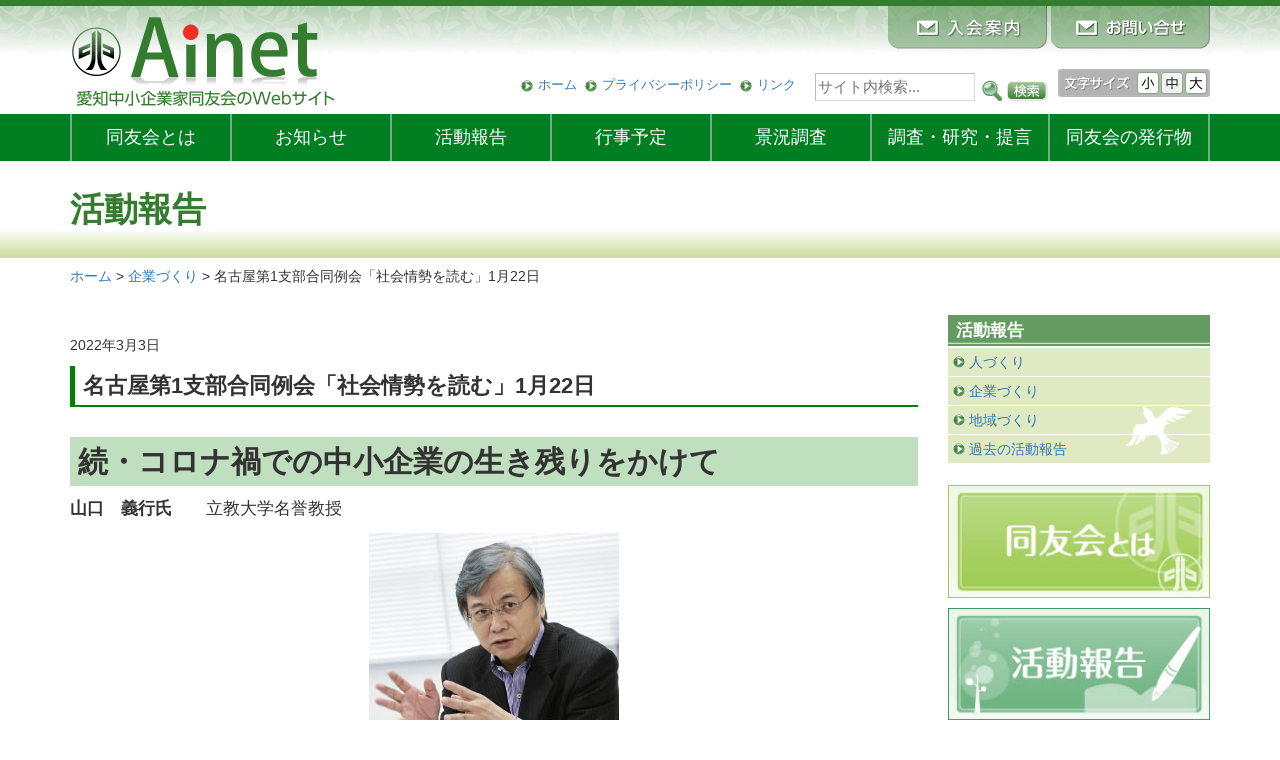

--- FILE ---
content_type: text/html; charset=UTF-8
request_url: https://www.douyukai.or.jp/company-raise/2022-0303/16545.html
body_size: 8622
content:
<!DOCTYPE HTML>
<html lang="ja">
<head>

<!-- Google tag (gtag.js) -->
<script async src="https://www.googletagmanager.com/gtag/js?id=G-M7CR0ZZJCX"></script>
<script>
  window.dataLayer = window.dataLayer || [];
  function gtag(){dataLayer.push(arguments);}
  gtag('js', new Date());

  gtag('config', 'G-M7CR0ZZJCX');
</script>

<meta http-equiv="Content-Type" content="text/html; charset=utf-8">
<meta name="viewport" content="width=device-width" />
<meta name="description" content="愛知中小企業家同友会のWebサイト"><meta name="format-detection" content="telephone=no">
<!--[if lt IE 9]> 
<script src="//css3-mediaqueries-js.googlecode.com/svn/trunk/css3-mediaqueries.js"></script> 
<![endif]-->
<link rel="shortcut icon" href="https://www.douyukai.or.jp/css/favicon.ico">
<link href="https://www.douyukai.or.jp/feed" title="Ainet（愛知同友会） &raquo; フィード" type="application/rss+xml" rel="alternate">
<title>名古屋第1支部合同例会「社会情勢を読む」1月22日 | Ainet（愛知同友会）</title>
<meta name='robots' content='max-image-preview:large' />
<link rel='dns-prefetch' href='//ajax.googleapis.com' />
<link rel='dns-prefetch' href='//cdnjs.cloudflare.com' />
<link rel='dns-prefetch' href='//maxcdn.bootstrapcdn.com' />
<link rel='stylesheet' id='wp-block-library-css' href='https://www.douyukai.or.jp/wp-includes/css/dist/block-library/style.min.css?ver=6.5.7' type='text/css' media='all' />
<style id='classic-theme-styles-inline-css' type='text/css'>
/*! This file is auto-generated */
.wp-block-button__link{color:#fff;background-color:#32373c;border-radius:9999px;box-shadow:none;text-decoration:none;padding:calc(.667em + 2px) calc(1.333em + 2px);font-size:1.125em}.wp-block-file__button{background:#32373c;color:#fff;text-decoration:none}
</style>
<style id='global-styles-inline-css' type='text/css'>
body{--wp--preset--color--black: #000000;--wp--preset--color--cyan-bluish-gray: #abb8c3;--wp--preset--color--white: #ffffff;--wp--preset--color--pale-pink: #f78da7;--wp--preset--color--vivid-red: #cf2e2e;--wp--preset--color--luminous-vivid-orange: #ff6900;--wp--preset--color--luminous-vivid-amber: #fcb900;--wp--preset--color--light-green-cyan: #7bdcb5;--wp--preset--color--vivid-green-cyan: #00d084;--wp--preset--color--pale-cyan-blue: #8ed1fc;--wp--preset--color--vivid-cyan-blue: #0693e3;--wp--preset--color--vivid-purple: #9b51e0;--wp--preset--gradient--vivid-cyan-blue-to-vivid-purple: linear-gradient(135deg,rgba(6,147,227,1) 0%,rgb(155,81,224) 100%);--wp--preset--gradient--light-green-cyan-to-vivid-green-cyan: linear-gradient(135deg,rgb(122,220,180) 0%,rgb(0,208,130) 100%);--wp--preset--gradient--luminous-vivid-amber-to-luminous-vivid-orange: linear-gradient(135deg,rgba(252,185,0,1) 0%,rgba(255,105,0,1) 100%);--wp--preset--gradient--luminous-vivid-orange-to-vivid-red: linear-gradient(135deg,rgba(255,105,0,1) 0%,rgb(207,46,46) 100%);--wp--preset--gradient--very-light-gray-to-cyan-bluish-gray: linear-gradient(135deg,rgb(238,238,238) 0%,rgb(169,184,195) 100%);--wp--preset--gradient--cool-to-warm-spectrum: linear-gradient(135deg,rgb(74,234,220) 0%,rgb(151,120,209) 20%,rgb(207,42,186) 40%,rgb(238,44,130) 60%,rgb(251,105,98) 80%,rgb(254,248,76) 100%);--wp--preset--gradient--blush-light-purple: linear-gradient(135deg,rgb(255,206,236) 0%,rgb(152,150,240) 100%);--wp--preset--gradient--blush-bordeaux: linear-gradient(135deg,rgb(254,205,165) 0%,rgb(254,45,45) 50%,rgb(107,0,62) 100%);--wp--preset--gradient--luminous-dusk: linear-gradient(135deg,rgb(255,203,112) 0%,rgb(199,81,192) 50%,rgb(65,88,208) 100%);--wp--preset--gradient--pale-ocean: linear-gradient(135deg,rgb(255,245,203) 0%,rgb(182,227,212) 50%,rgb(51,167,181) 100%);--wp--preset--gradient--electric-grass: linear-gradient(135deg,rgb(202,248,128) 0%,rgb(113,206,126) 100%);--wp--preset--gradient--midnight: linear-gradient(135deg,rgb(2,3,129) 0%,rgb(40,116,252) 100%);--wp--preset--font-size--small: 13px;--wp--preset--font-size--medium: 20px;--wp--preset--font-size--large: 36px;--wp--preset--font-size--x-large: 42px;--wp--preset--spacing--20: 0.44rem;--wp--preset--spacing--30: 0.67rem;--wp--preset--spacing--40: 1rem;--wp--preset--spacing--50: 1.5rem;--wp--preset--spacing--60: 2.25rem;--wp--preset--spacing--70: 3.38rem;--wp--preset--spacing--80: 5.06rem;--wp--preset--shadow--natural: 6px 6px 9px rgba(0, 0, 0, 0.2);--wp--preset--shadow--deep: 12px 12px 50px rgba(0, 0, 0, 0.4);--wp--preset--shadow--sharp: 6px 6px 0px rgba(0, 0, 0, 0.2);--wp--preset--shadow--outlined: 6px 6px 0px -3px rgba(255, 255, 255, 1), 6px 6px rgba(0, 0, 0, 1);--wp--preset--shadow--crisp: 6px 6px 0px rgba(0, 0, 0, 1);}:where(.is-layout-flex){gap: 0.5em;}:where(.is-layout-grid){gap: 0.5em;}body .is-layout-flex{display: flex;}body .is-layout-flex{flex-wrap: wrap;align-items: center;}body .is-layout-flex > *{margin: 0;}body .is-layout-grid{display: grid;}body .is-layout-grid > *{margin: 0;}:where(.wp-block-columns.is-layout-flex){gap: 2em;}:where(.wp-block-columns.is-layout-grid){gap: 2em;}:where(.wp-block-post-template.is-layout-flex){gap: 1.25em;}:where(.wp-block-post-template.is-layout-grid){gap: 1.25em;}.has-black-color{color: var(--wp--preset--color--black) !important;}.has-cyan-bluish-gray-color{color: var(--wp--preset--color--cyan-bluish-gray) !important;}.has-white-color{color: var(--wp--preset--color--white) !important;}.has-pale-pink-color{color: var(--wp--preset--color--pale-pink) !important;}.has-vivid-red-color{color: var(--wp--preset--color--vivid-red) !important;}.has-luminous-vivid-orange-color{color: var(--wp--preset--color--luminous-vivid-orange) !important;}.has-luminous-vivid-amber-color{color: var(--wp--preset--color--luminous-vivid-amber) !important;}.has-light-green-cyan-color{color: var(--wp--preset--color--light-green-cyan) !important;}.has-vivid-green-cyan-color{color: var(--wp--preset--color--vivid-green-cyan) !important;}.has-pale-cyan-blue-color{color: var(--wp--preset--color--pale-cyan-blue) !important;}.has-vivid-cyan-blue-color{color: var(--wp--preset--color--vivid-cyan-blue) !important;}.has-vivid-purple-color{color: var(--wp--preset--color--vivid-purple) !important;}.has-black-background-color{background-color: var(--wp--preset--color--black) !important;}.has-cyan-bluish-gray-background-color{background-color: var(--wp--preset--color--cyan-bluish-gray) !important;}.has-white-background-color{background-color: var(--wp--preset--color--white) !important;}.has-pale-pink-background-color{background-color: var(--wp--preset--color--pale-pink) !important;}.has-vivid-red-background-color{background-color: var(--wp--preset--color--vivid-red) !important;}.has-luminous-vivid-orange-background-color{background-color: var(--wp--preset--color--luminous-vivid-orange) !important;}.has-luminous-vivid-amber-background-color{background-color: var(--wp--preset--color--luminous-vivid-amber) !important;}.has-light-green-cyan-background-color{background-color: var(--wp--preset--color--light-green-cyan) !important;}.has-vivid-green-cyan-background-color{background-color: var(--wp--preset--color--vivid-green-cyan) !important;}.has-pale-cyan-blue-background-color{background-color: var(--wp--preset--color--pale-cyan-blue) !important;}.has-vivid-cyan-blue-background-color{background-color: var(--wp--preset--color--vivid-cyan-blue) !important;}.has-vivid-purple-background-color{background-color: var(--wp--preset--color--vivid-purple) !important;}.has-black-border-color{border-color: var(--wp--preset--color--black) !important;}.has-cyan-bluish-gray-border-color{border-color: var(--wp--preset--color--cyan-bluish-gray) !important;}.has-white-border-color{border-color: var(--wp--preset--color--white) !important;}.has-pale-pink-border-color{border-color: var(--wp--preset--color--pale-pink) !important;}.has-vivid-red-border-color{border-color: var(--wp--preset--color--vivid-red) !important;}.has-luminous-vivid-orange-border-color{border-color: var(--wp--preset--color--luminous-vivid-orange) !important;}.has-luminous-vivid-amber-border-color{border-color: var(--wp--preset--color--luminous-vivid-amber) !important;}.has-light-green-cyan-border-color{border-color: var(--wp--preset--color--light-green-cyan) !important;}.has-vivid-green-cyan-border-color{border-color: var(--wp--preset--color--vivid-green-cyan) !important;}.has-pale-cyan-blue-border-color{border-color: var(--wp--preset--color--pale-cyan-blue) !important;}.has-vivid-cyan-blue-border-color{border-color: var(--wp--preset--color--vivid-cyan-blue) !important;}.has-vivid-purple-border-color{border-color: var(--wp--preset--color--vivid-purple) !important;}.has-vivid-cyan-blue-to-vivid-purple-gradient-background{background: var(--wp--preset--gradient--vivid-cyan-blue-to-vivid-purple) !important;}.has-light-green-cyan-to-vivid-green-cyan-gradient-background{background: var(--wp--preset--gradient--light-green-cyan-to-vivid-green-cyan) !important;}.has-luminous-vivid-amber-to-luminous-vivid-orange-gradient-background{background: var(--wp--preset--gradient--luminous-vivid-amber-to-luminous-vivid-orange) !important;}.has-luminous-vivid-orange-to-vivid-red-gradient-background{background: var(--wp--preset--gradient--luminous-vivid-orange-to-vivid-red) !important;}.has-very-light-gray-to-cyan-bluish-gray-gradient-background{background: var(--wp--preset--gradient--very-light-gray-to-cyan-bluish-gray) !important;}.has-cool-to-warm-spectrum-gradient-background{background: var(--wp--preset--gradient--cool-to-warm-spectrum) !important;}.has-blush-light-purple-gradient-background{background: var(--wp--preset--gradient--blush-light-purple) !important;}.has-blush-bordeaux-gradient-background{background: var(--wp--preset--gradient--blush-bordeaux) !important;}.has-luminous-dusk-gradient-background{background: var(--wp--preset--gradient--luminous-dusk) !important;}.has-pale-ocean-gradient-background{background: var(--wp--preset--gradient--pale-ocean) !important;}.has-electric-grass-gradient-background{background: var(--wp--preset--gradient--electric-grass) !important;}.has-midnight-gradient-background{background: var(--wp--preset--gradient--midnight) !important;}.has-small-font-size{font-size: var(--wp--preset--font-size--small) !important;}.has-medium-font-size{font-size: var(--wp--preset--font-size--medium) !important;}.has-large-font-size{font-size: var(--wp--preset--font-size--large) !important;}.has-x-large-font-size{font-size: var(--wp--preset--font-size--x-large) !important;}
.wp-block-navigation a:where(:not(.wp-element-button)){color: inherit;}
:where(.wp-block-post-template.is-layout-flex){gap: 1.25em;}:where(.wp-block-post-template.is-layout-grid){gap: 1.25em;}
:where(.wp-block-columns.is-layout-flex){gap: 2em;}:where(.wp-block-columns.is-layout-grid){gap: 2em;}
.wp-block-pullquote{font-size: 1.5em;line-height: 1.6;}
</style>
<link rel='stylesheet' id='bootstrap-css' href='https://www.douyukai.or.jp/wp-content/themes/doyu_base_bootstrap/css/bootstrap.min.css?ver=1.0' type='text/css' media='all' />
<link rel='stylesheet' id='dashicons-css' href='https://www.douyukai.or.jp/wp-includes/css/dashicons.min.css?ver=6.5.7' type='text/css' media='all' />
<link rel='stylesheet' id='style-css' href='https://www.douyukai.or.jp/wp-content/themes/doyu_aichi_2017/style.css?ver=1.0' type='text/css' media='all' />
<link rel='stylesheet' id='style-schedule-css' href='https://www.douyukai.or.jp/wp-content/themes/doyu_base_bootstrap/css/style-schedule.css?ver=1.0' type='text/css' media='all' />
<link rel='stylesheet' id='pagetop-jump-css' href='https://www.douyukai.or.jp/wp-content/themes/doyu_base_bootstrap/plugins/pagetop-jump/pagetop-jump.css?ver=1.0' type='text/css' media='all' />
<link rel='stylesheet' id='awesome-css' href='//maxcdn.bootstrapcdn.com/font-awesome/4.2.0/css/font-awesome.min.css?ver=6.5.7' type='text/css' media='all' />
<link rel='stylesheet' id='print-css' href='https://www.douyukai.or.jp/wp-content/themes/doyu_base_bootstrap/css/bootstrap-print.css?ver=1.0' type='text/css' media='all' />
<script type="text/javascript" src="//ajax.googleapis.com/ajax/libs/jquery/1.12.4/jquery.min.js?ver=6.5.7" id="jquery-js"></script>
<script type="text/javascript" src="https://www.douyukai.or.jp/wp-content/themes/doyu_base_bootstrap/inc/js/fsize_change.js?ver=1.0" id="f-size-js"></script>
<script type="text/javascript" src="https://www.douyukai.or.jp/wp-content/themes/doyu_base_bootstrap/inc/js/jquery.cookie.js?ver=1.0" id="cookie-js"></script>
<script type="text/javascript" src="//ajax.googleapis.com/ajax/libs/jquery/1.12.4/jquery.min.js?ver=6.5.7" id="jquery-core-js"></script>
<script type="text/javascript" src="//cdnjs.cloudflare.com/ajax/libs/jquery-migrate/1.4.1/jquery-migrate.min.js?ver=6.5.7" id="jquery-migrate-js"></script>
<link rel="https://api.w.org/" href="https://www.douyukai.or.jp/wp-json/" /><link rel="alternate" type="application/json" href="https://www.douyukai.or.jp/wp-json/wp/v2/posts/16545" /><link rel="alternate" type="application/json+oembed" href="https://www.douyukai.or.jp/wp-json/oembed/1.0/embed?url=https%3A%2F%2Fwww.douyukai.or.jp%2Fcompany-raise%2F2022-0303%2F16545.html" />
<link rel="alternate" type="text/xml+oembed" href="https://www.douyukai.or.jp/wp-json/oembed/1.0/embed?url=https%3A%2F%2Fwww.douyukai.or.jp%2Fcompany-raise%2F2022-0303%2F16545.html&#038;format=xml" />

<script>
  (function(i,s,o,g,r,a,m){i['GoogleAnalyticsObject']=r;i[r]=i[r]||function(){
  (i[r].q=i[r].q||[]).push(arguments)},i[r].l=1*new Date();a=s.createElement(o),
  m=s.getElementsByTagName(o)[0];a.async=1;a.src=g;m.parentNode.insertBefore(a,m)
  })(window,document,'script','//www.google-analytics.com/analytics.js','ga');
  ga('create', 'UA-35226973-1', 'auto');
  ga('send', 'pageview');
</script>

</head>
<body class="post-template-default single single-post postid-16545 single-format-standard">
<div id="wrap" class="clearfix"><div class="skip-link"><a class="assistive-text" href="#content" title="本文へジャンプする">本文へジャンプする</a></div>
<div class="skip-link"><a class="assistive-text" href="#side" title="メニューへジャンプする">メニューへジャンプする</a></div>

<div id="header" class="hidden-xs"><div class="container clearfix">
<div class="row">
	<div id="hpanel" class="col-md-4 col-sm-5 col-xs-12 text-left">
		<div id="sitetitle"><a href="https://www.douyukai.or.jp/"><img src="https://www.douyukai.or.jp/wp-content/themes/doyu_aichi_2017/images/sitetitle.png" alt="Ainet（愛知同友会）"></a></div>		<div class="site-descriotion"><img src="https://www.douyukai.or.jp/wp-content/themes/doyu_aichi_2017/images/sitetitle2.png" alt="愛知中小企業家同友会のウェブサイト" ></div>
	</div>
	<div id="header_panel" class="col-md-8 col-sm-7 col-xs-12 hidden-xs text-right">
		<div id="header_btn">
			<a href="https://www.douyukai.or.jp/contact"><img src="https://www.douyukai.or.jp/wp-content/themes/doyu_aichi_2017/images/btn-header-contact.png" alt="入会案内"></a>
			<a href="https://www.douyukai.or.jp/inquiry"><img src="https://www.douyukai.or.jp/wp-content/themes/doyu_aichi_2017/images/btn-header-inquiry.png" alt="お問い合わせ"></a>
		</div>
		<div class="header_container">
		<ul id="menu-header_nav" class="menu"><li id="menu-item-42" class="menu-item menu-item-type-custom menu-item-object-custom menu-item-42"><a href="/">ホーム</a></li>
<li id="menu-item-43" class="menu-item menu-item-type-post_type menu-item-object-page menu-item-43"><a href="https://www.douyukai.or.jp/privacy">プライバシーポリシー</a></li>
<li id="menu-item-44" class="menu-item menu-item-type-post_type menu-item-object-page menu-item-44"><a href="https://www.douyukai.or.jp/linked">リンク</a></li>
</ul>		</div>
		<div class="search_mdl text-right"><form role="search" method="get" id="searchform" action="https://www.douyukai.or.jp/">
		<label class="screen-reader-text" for="s-f-h">サイト内検索：</label>
		<input type="text" name="s" class="s" id="s-f-h" value="" placeholder="サイト内検索..." />
		<input type="image" id="searchsubmit" alt="サイト内検索" src="https://www.douyukai.or.jp/wp-content/themes/doyu_aichi_2017/images/search-btn.png" />
		</form></div>
				<div id="fsizemdl" class="clearfix"><img id="fsizetitle" src="https://www.douyukai.or.jp/wp-content/themes/doyu_aichi_2017/images/f-size-mdl.png" alt="文字サイズを変更できます"><img class="changeBtn" src="https://www.douyukai.or.jp/wp-content/themes/doyu_aichi_2017/images/f-size-mdl-s.png" alt="文字サイズ：小"><img class="changeBtn" src="https://www.douyukai.or.jp/wp-content/themes/doyu_aichi_2017/images/f-size-mdl-m.png" alt="文字サイズ：中"><img class="changeBtn" src="https://www.douyukai.or.jp/wp-content/themes/doyu_aichi_2017/images/f-size-mdl-b.png" alt="文字サイズ：大"></div>
			</div>
</div>
</div></div>

<div id="gnav"><div class="container">
	<div class="row">

	<div class="visible-xs navbar navbar-default">
	<div class="navbar-header">
		<div class="navbar-brand clearfix text-left">
			<div id="sitetitle"><a href="https://www.douyukai.or.jp/"><img src="https://www.douyukai.or.jp/wp-content/themes/doyu_aichi_2017/images/sitetitle.png" alt="Ainet（愛知同友会）"></a></div>			<div class="site-descriotion"><img src="https://www.douyukai.or.jp/wp-content/themes/doyu_aichi_2017/images/sitetitle2.png" alt="愛知中小企業家同友会のウェブサイト" ></div>
		</div>
		<button class="navbar-toggle" type="button" data-toggle="collapse" data-target="#navbar-main">
			<span class="icon-bar"></span>
			<span class="icon-bar"></span>
			<span class="icon-bar"></span>
		</button>
	</div>
	<div class="navbar-collapse collapse" id="navbar-main">
		<ul id="menu-main_nav-mob" class="nav navbar-nav"><li><a href="/">ホーム</a></li><li id="menu-item-34" class="mainnav7_1 menu-item menu-item-type-post_type menu-item-object-page menu-item-34"><a href="https://www.douyukai.or.jp/about">同友会とは</a></li>
<li id="menu-item-2459" class="mainnav7_2 menu-item menu-item-type-custom menu-item-object-custom menu-item-2459"><a href="/news/">お知らせ</a></li>
<li id="menu-item-2461" class="mainnav7_3 menu-item menu-item-type-post_type menu-item-object-page menu-item-2461"><a href="https://www.douyukai.or.jp/action">活動報告</a></li>
<li id="menu-item-38" class="mainnav7_4 menu-item menu-item-type-custom menu-item-object-custom menu-item-38"><a href="/schedule/">行事予定</a></li>
<li id="menu-item-39" class="mainnav7_5 menu-item menu-item-type-custom menu-item-object-custom menu-item-39"><a href="/dor/">景況調査</a></li>
<li id="menu-item-40" class="mainnav7_6 menu-item menu-item-type-custom menu-item-object-custom menu-item-40"><a href="/report/">調査・研究・提言</a></li>
<li id="menu-item-41" class="mainnav7_7 menu-item menu-item-type-post_type menu-item-object-page menu-item-41"><a href="https://www.douyukai.or.jp/public"><span class="hidden-sm">同友会の</span>発行物</a></li>
<li><a href="contact">入会案内</a></li><li><a href="inquiry">お問い合わせ</a></li></ul>
	</div>
	</div>

	<div class="hidden-xs">
	<div class="navbar-collapse collapse" id="navbar-main">
		<ul id="menu-main_nav-1-wide" class="nav nav-justified"><li class="mainnav7_1 menu-item menu-item-type-post_type menu-item-object-page menu-item-34"><a href="https://www.douyukai.or.jp/about">同友会とは</a></li>
<li class="mainnav7_2 menu-item menu-item-type-custom menu-item-object-custom menu-item-2459"><a href="/news/">お知らせ</a></li>
<li class="mainnav7_3 menu-item menu-item-type-post_type menu-item-object-page menu-item-2461"><a href="https://www.douyukai.or.jp/action">活動報告</a></li>
<li class="mainnav7_4 menu-item menu-item-type-custom menu-item-object-custom menu-item-38"><a href="/schedule/">行事予定</a></li>
<li class="mainnav7_5 menu-item menu-item-type-custom menu-item-object-custom menu-item-39"><a href="/dor/">景況調査</a></li>
<li class="mainnav7_6 menu-item menu-item-type-custom menu-item-object-custom menu-item-40"><a href="/report/">調査・研究・提言</a></li>
<li class="mainnav7_7 menu-item menu-item-type-post_type menu-item-object-page menu-item-41"><a href="https://www.douyukai.or.jp/public"><span class="hidden-sm">同友会の</span>発行物</a></li>
</ul>
	</div>
	</div>

	</div>
</div></div>



<div id="main" class="clearfix">

<div class="page-title"><div class="container">活動報告</div></div>
<div class="rootnav container hidden-xs">
	<div class="breadcrumbs" typeof="BreadcrumbList" vocab="//schema.org/">
	<!-- Breadcrumb NavXT 7.4.1 -->
<span property="itemListElement" typeof="ListItem"><a property="item" typeof="WebPage" title="Ainet（愛知同友会）へ移動" href="https://www.douyukai.or.jp" class="home"><span property="name">ホーム</span></a><meta property="position" content="1"></span> &gt; <span property="itemListElement" typeof="ListItem"><a property="item" typeof="WebPage" title="企業づくりのカテゴリーアーカイブへ移動" href="https://www.douyukai.or.jp/category/company-raise" class="taxonomy category"><span property="name">企業づくり</span></a><meta property="position" content="2"></span> &gt; <span property="itemListElement" typeof="ListItem"><span property="name">名古屋第1支部合同例会「社会情勢を読む」1月22日</span><meta property="position" content="3"></span>	</div>
</div>



<div class="container">
<div class="row">
<div id="content" class="col-sm-9 col-xs-12">

	<div id="post-16545" class="clealrfix post-16545 post type-post status-publish format-standard has-post-thumbnail hentry category-company-raise">
		<div class="entry-meta">2022年3月3日</div>
		<h1 class="entry-title">名古屋第1支部合同例会「社会情勢を読む」1月22日</h1>

		
		<div class="entry-content clearfix">
			
<h2 class="wp-block-heading">続・コロナ禍での中小企業の生き残りをかけて</h2>



<p style="font-size:17px"><strong>山口　義行氏</strong>　　立教大学名誉教授</p>



<div class="wp-block-image"><figure class="aligncenter size-full"><img fetchpriority="high" decoding="async" width="250" height="201" src="https://www.douyukai.or.jp/wp-content/uploads/2022/03/7p-01.jpg" alt="" class="wp-image-16546"/><figcaption>山口義行氏</figcaption></figure></div>



<h3 class="wp-block-heading">読む、問う、つなぐ</h3>



<p>名古屋第１支部合同例会がオンラインで開催され、１５７名が参加しました。</p>



<p>新型コロナウイルス「オミクロン株」蔓延の影響で、第１部の企業展は中止となりました。第２部では立教大学名誉教授の山口義行氏より「２０２２年度の社会情勢を読む～続・コロナ禍での中小企業の生き残りをかけて」をテーマに講演いただきました。</p>



<p>冒頭に、経営者にとっては３つの力、すなわち「読む力」「問う力」「つなぐ力」が必要であるとの話があり、時代を読む、常に問い続ける、知識を分け合うなど経営者としての基本に立ち返ることができました。</p>



<p>コロナ禍において、消費は３つの在り方へ変化しています。１つ目は「自覚的消費」です。これまで仕事の後に、そこにあるからという理由でなんとなく選ばれていた居酒屋は選ばれなくなり、こだわりを打ち出している店がそれを理由に選ばれる時代だということです。その自覚は「こだわり消費」につながります。こだわりから遠くの物でもインターネット通販で買ったり、わざわざ店に赴いたりします。そして「共感型消費」も広がっています。商品を販売している会社の理念に賛同して物を買うことであり、この消費の在り方はクラウドファンディングの広がりにも表れています。</p>



<h3 class="wp-block-heading">対応すべき３つの課題</h3>



<p>今後、企業へ３つの課題が課せられるようになるといいます。１つ目はＤＸ（デジタル・トランスフォーメーション）での企業変革、２つ目はカーボンニュートラル、３つ目は労働市場のオープン化です。</p>



<p>私はこれまでカーボンニュートラルは大企業に課せられた課題だと思っていましたが、仕入れ先や下請けの私たち中小企業にもＣＯ２排出量削減が問われ、取り組まないと取引停止になることもあるため早めの対応が必要だと知りました。</p>



<p>コロナが終息しても、今後も社会情勢の厳しさは続くと思いますが、時代を読み、自身を問いただし、前を向いていこうと思います。山口氏の講演は経営者が時代を読むために必要な内容で、２時間では足らないぐらい学びが多い例会でした。</p>



<p class="has-text-align-right"><span style="color:#545454" class="tadv-color">サンキョー工業　　倉野　和昌</span></p>
								<!-- / .entry-content --></div>

				
	<!-- / #post-16545 --></div>

	<div id="nav_below" class="navigation clearfix">
			<div class="nav-previous"><a href="https://www.douyukai.or.jp/company-raise/2022-0303/16542.html" rel="prev">&lt;&lt; 東尾張支部例会「ＳＤＧｓの使い方」1月19日</a></div>
		<div class="nav-next"><a href="https://www.douyukai.or.jp/company-raise/2022-0303/16548.html" rel="next">名古屋第3支部合同例会「持続可能な経営の実践」1月27日 &gt;&gt;</a></div>
		<!-- / #nav_below --></div>

</div>


	<div id="side" class="col-sm-3 col-xs-12">
				<h3>活動報告</h3>
		<ul class="navlist">
				<li class="cat-item cat-item-1"><a href="https://www.douyukai.or.jp/category/human-raise">人づくり</a>
</li>
	<li class="cat-item cat-item-15"><a href="https://www.douyukai.or.jp/category/company-raise">企業づくり</a>
</li>
	<li class="cat-item cat-item-16"><a href="https://www.douyukai.or.jp/category/regional-raise">地域づくり</a>
</li>
			<li><a href="https://www.douyukai.or.jp/action/act_past">過去の活動報告</a></li>
		</ul>

	 	<div class="jump">
		<p><a href="https://www.douyukai.or.jp/about"><img src="https://www.douyukai.or.jp/wp-content/themes/doyu_aichi_2017/images/btn-side-about.jpg" alt="同友会とは"></a></p>
		<p><a href="https://www.douyukai.or.jp/action"><img src="https://www.douyukai.or.jp/wp-content/themes/doyu_aichi_2017/images/btn-side-action.jpg" alt="活動報告"></a></p>
	</div>
	
	
	<!-- / #side --></div>

<!-- / .row --></div>
<!-- / .container --></div>
<!-- / #main --></div>

<div id="fnav" class="nav clearfix"><div class="container">
	<ul id="menu-main_nav-2-footer" class="nav nav-pills"><li class="mainnav7_1 menu-item menu-item-type-post_type menu-item-object-page menu-item-34"><a href="https://www.douyukai.or.jp/about">同友会とは</a></li>
<li class="mainnav7_2 menu-item menu-item-type-custom menu-item-object-custom menu-item-2459"><a href="/news/">お知らせ</a></li>
<li class="mainnav7_3 menu-item menu-item-type-post_type menu-item-object-page menu-item-2461"><a href="https://www.douyukai.or.jp/action">活動報告</a></li>
<li class="mainnav7_4 menu-item menu-item-type-custom menu-item-object-custom menu-item-38"><a href="/schedule/">行事予定</a></li>
<li class="mainnav7_5 menu-item menu-item-type-custom menu-item-object-custom menu-item-39"><a href="/dor/">景況調査</a></li>
<li class="mainnav7_6 menu-item menu-item-type-custom menu-item-object-custom menu-item-40"><a href="/report/">調査・研究・提言</a></li>
<li class="mainnav7_7 menu-item menu-item-type-post_type menu-item-object-page menu-item-41"><a href="https://www.douyukai.or.jp/public"><span class="hidden-sm">同友会の</span>発行物</a></li>
</ul>	<div class="visible-xs">
	<ul id="menu-header_nav-1-footer-add" class="nav nav-pills"><li class="menu-item menu-item-type-custom menu-item-object-custom menu-item-42"><a href="/">ホーム</a></li>
<li class="menu-item menu-item-type-post_type menu-item-object-page menu-item-43"><a href="https://www.douyukai.or.jp/privacy">プライバシーポリシー</a></li>
<li class="menu-item menu-item-type-post_type menu-item-object-page menu-item-44"><a href="https://www.douyukai.or.jp/linked">リンク</a></li>
</ul>	<ul class="nav nav-pills">
		<li><a href="https://www.douyukai.or.jp/contact">入会案内</a></li>
		<li><a href="https://www.douyukai.or.jp/inquiry">お問い合わせ</a></li>
	</ul>
	</div>
</div></div>


<div id="footer"><div class="container clearfix">
<div class="row">
	<address class="col-sm-8 col-xs-12"><strong><a href="https://www.douyukai.or.jp/">愛知中小企業家同友会</a></strong>名古屋市中区錦三丁目6番29号　サウスハウス2F<br />
電話：（052）971-2671　FAX：（052）971-5406<br />
<a href="mailto:aichi@douyukai.or.jp"><span style="color:#FFFFFF">ｅ-mail：aichi@douyukai.or.jp</span></a><br />
<a class="maplink" href="/mappage">地図はこちらから</a></address>

	<div id="copy" class="col-sm-4 col-xs-12"><small>&copy; 1997 - 2025 愛知中小企業家同友会</small></div>
</div>
<!-- / #footer --></div></div>

<!-- / #wrap --></div>

<script type="text/javascript">
document.addEventListener( 'wpcf7mailsent', function( event ) {
    if ( '3320' == event.detail.contactFormId ) {
        ga( 'send', 'pageview', '/inquiry/thank-you.html' );
    }
    if ( '20339' == event.detail.contactFormId ) {
        ga( 'send', 'pageview', '/inquiry/thank-you.html' );
    }
    if ( '4' == event.detail.contactFormId ) {
        ga( 'send', 'pageview', '/contact/thank-you.html' );
    }
	if ( '4' == event.detail.contactFormId ) {
        ga( 'send', 'pageview', '/form-entry/thank-you.html' );
    }
	if ( '15301' == event.detail.contactFormId ) {
        ga( 'send', 'pageview', '/form-intern/thank-you.html' );
    }
}, false );
</script>


<p class="pagetop jump"><a href="#wrap" title="このページの先頭へ"><span class="dashicons dashicons-arrow-up-alt2"></span></a></p>
<script type="text/javascript" src="https://www.douyukai.or.jp/wp-content/themes/doyu_base_bootstrap/plugins/pagetop-jump/pagetop-jump.js?ver=1.0" id="pagetop-jump-js"></script>
<script type="text/javascript" src="https://maxcdn.bootstrapcdn.com/bootstrap/3.3.6/js/bootstrap.min.js?ver=1.0" id="bootstrap-js"></script>
<script type="text/javascript" src="https://www.douyukai.or.jp/wp-includes/js/comment-reply.min.js?ver=6.5.7" id="comment-reply-js" async="async" data-wp-strategy="async"></script>
</body>
</html>


--- FILE ---
content_type: text/css
request_url: https://www.douyukai.or.jp/wp-content/themes/doyu_aichi_2017/style.css?ver=1.0
body_size: 5084
content:
@charset "utf-8";
/*
Theme Name: DOYU Aichi 2017 BOOTSTRAP
Description: 愛知同友会様2017
Version: 1.0
Theme URI: http://www.tkp.co.jp/
Template: doyu_base_bootstrap

Author: （株）東海共同印刷
Author URI: http://www.tkp.co.jp/
*/

/*@import url("../doyu_base_bootstrap/css/style-default.css");*/
@import url("css/style-set.css");

img {
	max-width: 100%;
	height: auto;
}
img.changeBtn:hover {
	opacity: 0.6;
}
img.changeBtn.active {
	opacity: 0.8;
}

.wp-block-image figcaption {
	text-align: center;
	font-size: 94%;
	color: #444444;
}

.home_article {
	padding-top: 3em;
	padding-bottom: 4em;
}
#schedule.home_article {
	background-image: url(images/home_bg_schedule.jpg);
	background-position: center center;
	background-repeat: no-repeat;
	background-size: cover;
}
.home_article .article_title {
	color: rgba( 0, 126, 34, 1.0 );
	text-align: center;
	font-weight: bold;
	margin-bottom: 1.5em;
}

.home #action,
.home #other {
	background-color: rgba( 0, 126, 34, 0.1 );
}
.home .jump_bnrset ul {
	display: table;
	margin-left: auto;
	margin-right: auto;
}
/*トップページ下のバナーを横に6つ並べるための調整*/
.home .jump_bnrset ul li a {
	padding-left: 14px;
	padding-right: 14px;
}


#gnav {
	background-color: #007E22;
}
#gnav .navbar {
	margin-bottom: 0;
	border-radius: none;
}
#gnav .navbar-default {
	background-color: transparent;
	border: none;
}
#gnav ul {
	border-left: 2px solid #7AAD88;
}
#gnav li a {
	color: white;
	padding: 10px 0;
	border-right: 2px solid #7AAD88;
	font-size: 130%;
}
#gnav li a:hover,
#gnav li a:focus {
	background-color: rgba( 255, 255, 255, 0.2 );
}

#mainimg {
	margin-bottom: 1.5em;
}

form#report_search {
	padding: 0.8em 12px 0.8em 34px;
	border: 1px solid #999999;
	line-height: 2.5em;
	margin-top: 0;
	margin-bottom: 2em;
}
#report_search input#s,
#report_search select.cats {
	width: 15em;
}
#report_search .btn {
	margin-left: 18px;
}


/* */
.one-event-inner {
	border: 1px solid #666;
	margin-bottom: 2em;
	display: flex;
}
.event-cell {
	padding-top: 15px;
}
.cell-meta {
	background-color: #EEEEEE;
}
.ev_date {
	font-size: 3em;
}
.ev_date .sep {
	padding-left: 0.25em;
	padding-right: 0.25em;
}
.ev_date .youbi {
	font-size: 0.5em;
	display: block;
}
.ev_time {
	font-size: 2em;
}

.hentry.event h2 {
	padding: 0 0 8px 0;
	background-color: transparent;
	margin-top: 0;
}
.event_meta .ev_cat {
	padding: 3px 8px;
	display: inline-block;
	margin-left: 8px;
}
.event .entry-title {
	display: inline-block;
}


/* */
.widget_tkp_schedule p.pagejump {
	border-left: none;
}
.widget_tkp_schedule p .ev_date,
.widget_tkp_schedule p .ev_time {
	float: none;
}

ul.jumppagelist {
	margin: 2.5em 0 1em;
	padding: 0;
	list-style-type: none;
	display: block;
}
ul.jumppagelist li {
	margin: 0 0.5% 5px;
	width: 32%;
	float: left;
}
ul.jumppagelist li a {
	-moz-border-radius: 1px;
	-webkit-border-radius: 1px;
	border-radius: 1px;
	border: 1px solid #83ACD6;
	background: #EDF3DC;
	padding: 12px 6px 10px 4px;
	display: block;
}
ul.jumppagelist li a:hover {
	background: #FDFFED;
}

.linked ul.jumppagelist li {
	text-align: center;
}
.linked ul.jumppagelist li a {
	background-color: #F3F3F3;
}
.linked ul.jumppagelist li a:hover {
	background: #FFFFFF;
}

.widget_tkp_schedule p {
	border: none;
	padding-left: 0;
}

#header_btn a:hover img {
	-ms-filter: "alpha( opacity=80 )";
	filter: Alpha(opacity=80);
	opacity: 0.8;
}


.freespacebox {
	border-bottom: 1px solid #BBBBBB;
	margin-bottom: 2em;
}

.post-type-archive-doyu_report .link .entry-date,
.post-type-archive-doyu_aidor .link .entry-date {
/*	display: none;*/
}
.archive .subtitle {
	margin-right: 0.75em;
}
.post-type-archive-doyu_aidor .freespace {
	margin-bottom: 2em;
	border-bottom: 1px solid #999999;
	padding-bottom: 1.5em;
}
.post-type-archive-doyu_aidor .freespace h3 {
	font-size: 1.5em;
}
.post-type-archive-doyu_aidor .freespace .subtitle {
	display: block;
	font-size: 0.9em;
}

.post-type-archive-doyu_aidor .freespace img {
	max-width: 85%;
}


img.border {
	border: 1px solid #666666;
}

img.border-none {
	border: 1px solid white;
}


.post-type-archive-doyu_aidor .entry-date {
	display: none;
}
.search .newslist {
	padding-top: 1.5em;
}
.search .newslist .link {
	background-image: url(images/arrow.png);
	background-repeat: no-repeat;
	background-position: 0 0.15em;
	margin-bottom: 0.5em;
}

ul.aidor li {
	width: 50%;
	float: left;
}

.form-entry #content .wpcf7 form span,
/*.inquiry #content .wpcf7 form span,*/
.contact #content .wpcf7 form span,
.form-intern #content .wpcf7 form span,
.form-intern-kakunin #content .req,
.inquiry #content .req {
	color: red;
}
#content .wpcf7 form input,
#content .wpcf7 form textarea {
	font-size: 1.1em;
}

address a.maplink:link,
address a.maplink:visited,
address a.maplink:hover,
address a.maplink:active {
	background-color: #FFFFFF;
	line-height: 2.3;
	padding: 1px 6px;
	border-radius: 4px;
}

/*	活動報告　*/
.info {
	border-top-style:dashed;
	border-top-width: 1px;
	border-bottom-style:dashed;
	border-bottom-width: 1px;
	padding: 5px;
	border-color: #957662;
}

.catlist {
	padding: 1em 0;
}
.catlist li {
	padding: 8px;
	font-size: 1.5em;
	font-weight: bold;
}
.catlist li a {
	color: white;
	background-color: rgba( 0, 126, 34, 0.6 );
	border: 1px solid rgba( 0, 126, 34, 1 );
}
.catlist li.current-cat a {
	background-color: rgba( 0, 126, 34, 1 );
}
.catlist li a:hover {
	color: rgba( 0, 126, 34, 1 );
	background-color: rgba( 0, 126, 34, 0.2 );
}


.rootnav br {
	display: none;
}
.page.action .entrylist,
.category .entrylist {
    display: flex;
    flex-wrap: wrap;
}
.post-wrap {
	margin: 0 0 2em 0;
	border: 1px solid #BBBBBB;
	padding-top: 15px;
	padding-bottom: 15px;
	background-color: white;
}
.post-wrap .readmore {
	margin-bottom: 0;
}
.post-wrap .readmore a {
	background-color: rgba( 0, 126, 34, 1.0 );
	padding: 0.2em 0.8em 0.2em 1.3em;
	color: white;
	border-radius: 0.8em;
}
.post-wrap .entry-date {
	display: inline-block;
	background-color: rgba( 0, 126, 34, 0.2 );
	padding-left: 0.5em;
	padding-right: 0.5em;
	border-radius: 0;
}

#schedule .row.box-wrap {
	display: flex;
	flex-wrap: wrap;
}
#schedule .post-wrap {
	display: table;
	width: 100%;
	padding: 8px 4px 8px 8px;
	min-height: 280px;
}
#schedule .post-wrap > div {
	display: table-cell;
}
#schedule .post-wrap > div.head {
	width: 96px;
	background-image: url(images/bg-home-schedule-head.png);
	background-position: 0 0;
	background-repeat: repeat;
	font-weight: bold;
	font-size: 18px;
	text-align: center;
	vertical-align: middle;
}
#schedule .box-aichi .post-wrap > div.head {
	background-color: rgba( 0, 85, 154, 0.7 );
	color: rgba( 0, 85, 154, 0.7 );
}
#schedule .box-nagoya .post-wrap > div.head {
	background-color: rgba( 32, 64, 0, 0.7 );
	color: rgba( 32, 64, 0, 0.7 );
}
#schedule .box-owari .post-wrap > div.head {
	background-color: rgba( 32, 0, 64, 0.7 );
	color: rgba( 32, 0, 64, 0.7 );
}
#schedule .box-mikawa .post-wrap > div.head {
	background-color: rgba( 64, 32, 0, 0.7 );
	color: rgba( 64, 32, 0, 0.7 );
}
#schedule .post-wrap > div.head .name {
	display: block;
	font-size: 10px;
	font-weight: normal;
}
#schedule .post-wrap .entrylist {
	padding: 0 8px;
}
#schedule .post-wrap .entrylist ul {
	margin-left: 1.5em;
	margin-bottom: 0;
}
#schedule .post-wrap .entrylist li {
	padding: 0.5em 0;
}
#schedule .post-wrap .entrylist li .fa-li {
	padding-top: 0.5em;
}
#schedule .post-wrap .entry-date {
	background-color: transparent;
	margin: 0;
	padding-left: 0;
}
#schedule .post-wrap .entrylist p {
	margin-bottom: 0;
	padding-right: 6px;
}


#other a {
	display: block;
	margin-top: 1em;
	margin-bottom: 1em;
}


.archive .hentry {
	margin-bottom: 1em;
}

.hentry h2.entry-title {
	background-color: transparent;
	font-size: 1.2em;
	margin-top: 0;
	padding: 0;
	font-weight: normal;
}


.public .entrylist h2 {
	font-size: 1.6em;
}
.public .entrylist h2 .small {
	font-weight: bold;
	color: black;
}
.public .entry-content {
	display: flex;
	flex-wrap: wrap;
}


.wideslider li {
	background-color: white;
}
.wideslider li img {
	width: 100%;
	height: auto;
}

/*--------------------------------------
  Tables Module
---------------------------------------*/
table {
	display: table;
	background-color: #FFFFFF;
	border-collapse: collapse;
	color: #000000;
	margin: 0 0 1em 0;
}
caption {
	display: table-caption;
	background-color: #CCDDFF;
	color: #000000;
	padding: 3px 0;
}
th, td {
	display: table-cell;
	background-color: #FFFFFF;
	padding: 5px;
	border-style: solid;
	border-width: 1px;
	border-color: #999999;
	color: #000000;
	text-align: left;	
}
th {
	background-color: #DDDDDD;
	text-align: center;
}

th.txleft, td.txleft {
	text-align: left;
}
th.txcenter, td.txcenter {
	text-align: center;
}
th.txright, td.txright {
	text-align: right;
}

table p {
	margin: 0;
}
table ul, table ol {
	margin: 0;
	padding: 0;
}
table ul li, table ol li {
	margin: 0 5px 0 20px;
	padding: 0;
}

.nobd, .nobd th, .nobd td {
	border: none;
}
th.nowrap, td.nowrap {
	white-space: nowrap;
}

/* キャプション付きの画像サイズを100％に　*/
.wp-caption img {
    max-width: 100%;
}

/* トップページのボタン（メールフォームへのリンクなど）　*/
.square_btn {
    display: inline-block;
	margin-top: -1.5em;
	margin-bottom: 2em;
	margin-left: auto;
	margin-right: auto;
    padding: 0.5em 1em;
    text-decoration: none;
    color: #c82c55;
    border: solid 2px #c82c55;
    border-radius: 3px;
    transition: .4s;
	font-size: 140%;
	font-weight: bold;
}
 a.square_btn {
    color: #c82c55;
}
.square_btn:hover {
    background: #ffe8eb;
    color: #d70035;
	font-size: 140%;
	font-weight: bold;
}
 a.square_btn:hover {
    color: #d70035;
}

.home .info-list {
	padding-top: 1.5em;
}
.home .info-list > h3 {
	border: 2px solid #007E22;
	background-color: #007E22;
	color: white;
	text-align: center;
	margin-bottom: 0;
	padding: .25em;
}
.home .info-list .entries {
	border: 2px solid #007E22;
	padding: 1.5em 1.5em 0.5em 1.5em;
}
.home .info-list .entries .link {
	margin-bottom: 0;
	padding: 0;
}
.home .info-list .entries .link .entry-title {
	margin-bottom: 0;
}

.home .freespace {
	 width: 92%;
	padding: 0.7em 2em;
	border: 2px solid #007E22;
	margin: 2.5em auto -0.5em auto;
}

/* メールフォーム　操作中 */
.wpcf7-spinner {
  visibility: hidden;
  display: inline-block;
  background-color: #23282d;
  opacity: 0.75;
  width: 24px;
  height: 24px;
  border: none;
  border-radius: 100%;
  padding: 0;
  margin: 0 0 0 5px;
  position: relative;
}

.wpcf7 .sent .form-horizontal {
	display: none;
}

/*　WP6.1のダウンロードボタンの表示対応　*/
.wp-block-file {
  margin-bottom: 1.5em;
}
.wp-block-file a.wp-block-file__button {
  text-decoration: none;
}
.wp-block-file * + .wp-block-file__button {
  margin-left: .75em;
}
.wp-block-file .wp-block-file__button {
  background: #32373c;
  border-radius: 2em;
  color: #fff;
  font-size: 0.9em;
  padding: .5em 1em;
}
.wp-block-file:not(.wp-element-button) {
  font-size: 1em;
}


@media print, screen and (min-width: 768px) {  /* 幅768px以上のスクリーンに対するスタイル */
	.home .info-list .list_type_only .entry-date {
		display: inline-block;
		width: 11.5em;
		text-align: right;
		padding-right: 1.5em;
	}
	.home .info-list .list_type_only .entry-title {
		display: inline-block;
	}
    .form-horizontal .control-label {
    text-align: left;
  }

}


@media print, screen and (min-width: 1200px) {  /* 幅1200px以上のスクリーンに対するスタイル */
	.wideslider {
	  min-width: 1200px;
	  overflow: hidden;
	}
	.wideslider .bx-viewport {
	  border: 0;
	  overflow: visible !important;
	}
	.wideslider .bx-viewport .slide {
		opacity: 0.6;
	}
	.wideslider .bx-viewport .slide.active {
		opacity: 1;
	}

}
	
@media only screen and (max-width: 1199px) {  /* 幅1199px以下のスクリーンに対するスタイル */

#gnav li > a {
	font-size: 1em;
}
	.wideslider {
	  max-width: 100%;
	}

}

@media only screen and (max-width: 979px) {  /* 幅959px以下のスクリーンに対するスタイル */
#hpanel .header_container {
	padding-top: 10px;
}
#fsizemdl {
	display: none;
}



#gnav ul ul {
	display: block;
	width: auto;
	position: static;
	border: none;
}
#gnav ul ul li {
	width: auto;
	border-left: none;
	border: none;
}
#gnav ul ul li a {
	border: none;
	border-top: 1px solid #DDDDDD;
	display: block;
	background-color: transparent;
	width: auto;
	padding: 10px 0 10px 25px;
}
#gnav ul ul ul {
	left: 0;
}

}


@media only screen and (min-width: 992px) {
.entrylist .col-md-4 {
	float: none;
	display: inline-block;
	vertical-align: top;
	}
}

@media only screen and (max-width: 767px) {  /* 幅767px以下のスクリーンに対するスタイル */
	#gnav {
		background-color: transparent;
		border-bottom: 5px solid #007E22;
	}
	.navbar-brand {
		padding: 0 0 0 15px;
		height: 120px;
	}
	.navbar-brand img {
		max-height: auto;
	}
	.navbar-toggle {
		margin-top: 60px;
	}
	.navbar-default .navbar-collapse {
		border-color: #007E22;
		background-color: #007E22;
	}
	#gnav ul {
		border-left: none;
	}
	#gnav li:first-child {
		border-left: none;
	}
	#gnav li > a {
		border-right: none;
	}
	#fnav ul {
		margin-left: 0;
	}
	#fnav li a:before {
		font-family: "dashicons";
		content: "\f139";
		vertical-align: middle;
		margin-right: 4px;
		color: rgb( 0, 128, 0 );
	}

	.event .catlist .nav-justified > li {
		float: left;
		width: 49%;
	}
	.entrylist.row {
		margin-left: 0;
		margin-right: 0;
		padding-top: 15px;
		padding-bottom: 15px;
	}
	
	.page-title {
		font-size: 1.6em;
	}
	.entrylist .entry-date.text-right {
		text-align: left;
	}
	form#report_search {
		margin-top: 2em;
	}

#header_panel {
	display: none;
}
.home #container {
	margin-right: 0;
}
.home #content {
	margin-right: 0;
}

#header .search_mdl {
	display: none;
}



address {
	float: none;
}
.search_mdl form {
	padding: 20px 10px;
}




#content .page .links li a {
	display: block;
}

form#report_search {
	padding: 0.8em;
}
#report_search .btn {
	margin-left: 0;
}

ul.jumppagelist li {
	margin: 0 0.5% 5px;
	width: 49%;
	float: left;
}

.post-type-archive-doyu_aidor .freespace img {
	max-width: 90%;
}



}


@media only screen and (max-width: 479px) {  /* 幅480px以下のスクリーンに対するスタイル */
	
.alignleft,
img.alignleft,
.alignright,
img.alignright {
	display: block;
	float: none;
	margin-left: 0;
	margin-right: 0;
}
.wp-caption.alignleft,
.wp-caption.alignright {
	margin-left: 0;
	margin-right: 0;
}

#content .pagejump.changebottom {
	margin-top: 0;
}

#report_search input#s,
#report_search select.cats {
	width: 100%;
}

ul.jumppagelist li {
	margin: 0 0 5px;
	width: 100%;
	float: left;
}
	
	.post-wrap .entry-date {
		font-size: 90%;
	}

#content form textarea {
	width: 100%;
}
	
.one-event-inner {
	display: block;
}
.ev_date,
.ev_date .youbi,
.ev_time {
	display: inline-block;
}

/* トップページのボタン（メールフォームへのリンクなど）　*/
.square_btn {
	margin-left: 0.5em;
	margin-right: 0.5em;
}

}

@media only screen and (max-width: 340px) {  /* 幅340px以下のスクリーンに対するスタイル */
	.navbar-brand {
		height: 70px;
	}
	.navbar-brand img {
		max-width: 200px;
	}
	.ev_date {
		font-size: 2.4em;
	}
	.entrylist .new {
		font-size: 9px;
		padding: 1px 3px;
	}
	.post-wrap .entrylist .new {
		margin: 0;
	}
	.hentry.event h2 {
		font-size: 24px;
	}
	address strong {
		letter-spacing: 0.25em;
	}

}


@media print {
	#fsizemdl {
		display: none;
	}
}

--- FILE ---
content_type: text/css
request_url: https://www.douyukai.or.jp/wp-content/themes/doyu_aichi_2017/css/style-set.css
body_size: 4464
content:
@charset "utf-8";

/*--------------------------------------
 TKP_SETUP
---------------------------------------*/
.clear {	clear: both;	}
.clearnone {	clear: none;	}


/* Text meant only for screen readers */
/*.assistive-text,*/
.screen-reader-text,
.skip-link {	position: absolute; left: -9000px;	}

/* for monthlist styles */
#monthlist {
	margin-top: 0.5em;
	margin-bottom: 0.5em;
	margin-right: 0.5em;
/*	margin-left: 480px;*/
	white-space: nowrap;
	float: right;
	position: relative;
}
#monthlist .title {
	color: #06C;
	width: 158px;
	height: 20px;
	background: #EDEDED;
	padding: 6px 10px 3px 12px;
	cursor: pointer;
	border: solid 1px #DDD;
	display: block;
}
#monthlist .title:hover {
	background-color: #EFD;
}
#monthlist .title:active {
	background-color: #EFD;
}

#monthlist .menu {
	clear: both;
	position: absolute;
	top: 30px;
	width: 180px;
	z-index: 10000;
	margin: 0;
/*	padding: 5px;*/
	background: #EDEDED;
	border: solid 1px #DDD;
	display: none; /* visibility will be toggled with jquery */
}
#monthlist .menu li {
	clear: both;
	float: none;
	margin: 0;
	padding: 0;
/*	padding: 6px 0 6px 10px;*/
	list-style: none;
}

/* nav link */
#monthlist .menu a {
	padding: 6px 15px;
	display: block;
	background: #FAFAFA;
}
#monthlist .menu a:hover {
/*	background: #AAA;*/
}
/* nav dropdown */
#monthlist .menu ul {
	background: #F0F0F0;
	padding: 2px;
/*	position: absolute;*/
	border: solid 1px #ccc;
/*	width: 400px;*/
/*	width: auto;*/
	position: static;
	display: block;
/*	border: none;*/
/*	background: inherit;*/
}
#monthlist .menu ul li {
	float: none;
	margin: 0;
/*	padding: 0;*/
}
#monthlist .menu li:hover > ul {
	display: block; /* show dropdown on hover */
}

#monthlist .menu a, 
#monthlist .menu ul a {
/*	font: inherit;*/
/*	background: none;*/
/*	display: inline;*/
/*	padding: 0;*/
	border: none;
}
#monthlist .menu a:hover, 
#monthlist .menu ul a:hover {
	background: none;
/*	color: #000;*/
}
#monthlist .menu ul li {
/*	margin: 6px 0 6px 6px;*/
	margin: 0;
}




a:focus, a:hover {
	text-decoration: none;
}



/* = Search Module
-------------------------------------------------------------- */
.search_mdl {
	vertical-align: top;
}
.search_mdl form {
	margin: 0;
	padding: 4px 0;
}
.search_mdl input.s {
	border: 1px solid #DDDDDD;
	border-color: #BBBBBB #DDDDDD #DDDDDD #BBBBBB;
	margin: 0;
	padding: 2px;
	width: 166px;
	font-size: 1.06em;
}
.search_mdl input#searchsubmit {
	vertical-align: bottom;
	font-size: 1em;
}


/* = WordPress Core
-------------------------------------------------------------- */
.sticky {
}
.gallery-caption {
}
.bypostauthor {
}

.alignnone {
	margin: 5px 20px 0 0;
}
.alignright {
	float:right;
	margin: 5px 0 20px 20px;
}
.alignleft {
	float: left;
	margin: 5px 20px 20px 0;
}
.aligncenter,
div.aligncenter {
	display: block;
	margin: 5px auto 5px auto;
}
a img.alignnone {
	margin: 5px 20px 1rem 0;
}
a img.alignright {
	float: right;
	margin: 5px 0 1rem 20px;
}
a img.alignleft {
	float: left;
	margin: 5px 20px 1rem 0;
}
a img.aligncenter {
	display: block;
	margin-left: auto;
	margin-right: auto
}
.wp-caption {
	background: #fff;
	border: 1px solid #f0f0f0;
	max-width: 96%; /* Image does not overflow the content area */
	padding: 5px 3px 10px;
	text-align: center;
}
.wp-caption.alignnone {
	margin: 5px 20px 1rem 0;
}
.wp-caption.alignleft {
	margin: 5px 20px 1rem 0;
}
.wp-caption.alignright {
	margin: 5px 0 1rem 20px;
}
.wp-caption img {
	border: 0 none;
	height: auto;
	margin: 0;
	max-width: 98.5%;
	padding: 0;
	width: auto;
}
.wp-caption p.wp-caption-text {
	font-size: 11px;
	line-height: 17px;
	margin: 0;
	padding: 0 4px 5px;
}


.post-edit-link {
	text-align: right;
	padding-top: 0.75em;
	margin-bottom: 1em;
}

img {
	vertical-align: bottom;
	height: auto;
}


h1, .h1, h2, .h2, h3, .h3, h4, .h4, h5, .h5 {
	font-weight: bold;
	line-height: 1.3;
}

.wpcf7 .label-default {
	background-color: transparent;
}

/*--------------------------------------
  Base Layout
---------------------------------------*/
html {
	-ms-word-wrap: break-word;
	word-wrap: break-word;
}
body {
	background-image: url(../images/bg-body.png);
	background-position: 0 0;
	background-repeat: repeat-x;
	text-align: center;
	line-height: 1.5;
}


#main {
	clear: both;
	padding: 0;
	text-align: left;
	background-color: #FFFFFF;
}
	#side {
	}

#footer {
	clear: both;
	margin: 0;
	padding: 0;
	font-size: 0.94em;
}
.for_mob {
	display: none;
}

/*--------------------------------------
  header Layout
---------------------------------------*/
.site-descriotion {
	text-align: left;
}
#hpanel {
	padding-bottom: 6px;
}
h1#sitetitle,
#sitetitle a {
	display: inline-block;
	color: #333333;
	font-weight: bold;
	font-size: 2.2em;
	margin: 0;
	padding: 15px 0 2px 0;
	line-height: 1.5;
	/*float: left;*/
}

.header_container {
	display: inline-block;
}
.header_container ul {
	margin: 1px 12px 0 5px;
	padding: 0;
}
.header_container li {
	list-style-type: none;
	display: inline;
	background-image: url(../images/arrow.png);
	background-position: 0 2px;
	background-repeat: no-repeat;
	padding-left: 18px;
	padding-right: 3px;
	font-size: 13px;
}

#header_btn {
	margin-bottom: 20px;
}
#header_panel {
}
#header_panel .search_mdl {
	display: inline-block;
	margin-right: 5px;
	margin-bottom: 0;
}
#header_panel .search_mdl form {
/*	clear: none;*/
	background-color: transparent;
}
#header_panel .search_mdl input.s {
	width: 160px;
}
#fsizemdl {
	/*float: left;*/
	display: inline-block;
	background-color: #BABABA;
	padding: 2px;
	border-radius: 3px;
}


/*--------------------------------------
  footer Layout
---------------------------------------*/
#fnav {
	background-color: rgba( 0, 126, 34, 0.1 );
}
#fnav ul {
	display: table;
	margin-left: auto;
	margin-right: auto;
}
#footer {
	border-top: 10px solid #C5BBB1;
	background-color: #3A8143;
	background-image: url(../images/bg-footer-btm.png);
	background-position: left bottom;
	background-repeat: repeat-x;
	padding: 15px 0 110px 0;
	color: white;
}
address {
	margin: 0.25em 0 0 0;
	text-align: left;
}
address strong {
	font-weight: bold;
	padding-bottom: 5px;
	font-size: 1.5em;
	letter-spacing: 0.5em;
	display: block;
}
address strong a {
	color: white !important;
}
#copy {
	text-align: right;
}


/*--------------------------------------
  main Layout
---------------------------------------*/
#side {
	text-align: left;
}

/*--------------------------------------
  Side Layout
---------------------------------------*/

.widget-title {
	clear: both;
	background-color: rgb( 0, 128, 0 );
	color: white;
	padding: 8px;
}
#side .widget-title a {
	color: white;
	display: block;
	padding: 8px;
	margin: -8px;
}

#side .jump {
	text-align: center;
	margin: 0 0 1.2em 0;
}
#side .rss_jump {
	border-top: 1px solid #999999;
	padding-top: 1.2em;
}
#side a:hover img {
	opacity: 0.8;
}

.jump p {
	margin: 0 0 10px 0;
}

.widget h3 {
	margin-bottom: 0;
}

.widget ul {
	margin: 0 0 1.5em 0;
	padding: 0;
	border: 1px solid #DDDDDD;
}
.widget li {
	margin: 0;
	padding: 0;
	border-bottom: 1px dashed #DDDDDD;
	list-style-type: none;
}
.widget li {
}
.widget li:last-child {
	border: none;
}
.widget li a {
	display: block;
	padding: 5px;
}
.widget li a:hover {
	background-color: #F2F9F2;
}
.widget li a:before {
    font-family: "dashicons";
	content: "\f139";
	vertical-align: middle;
	margin-right: 4px;
	color: rgb( 0, 128, 0 );
}
.widget li ul {
	margin: 0 0 0 6px;
	border: none;
}

.widget select {
	width: 100%;
	margin: 1em 0;
	font-size: 1em;
}
.widget select option {
	padding: 3px;
}

#widget_sp_image-2 {
	padding-bottom:10px;
}

/*--------------------------------------
  parts
---------------------------------------*/
/* = .pagetop
-------------------------------------------------------------- */
.pagejump {
	clear: both;
	padding-bottom: 4px;
	margin-bottom: 0;
}
.pagetop {
	text-align: right;
}
.pagejumpright {
	text-align: right;
}

.pagejump a {
	padding: 4px 8px;
/*	background-color: #AC9E91;*/
	border: 1px solid #CCCCCC;
	background-color: #EFEFEF;
	border-radius: 5px;
	color: #444444;
}
.pagejump a:hover {
	background-color: #FFFFFF;
}
.home .pagejump {
	margin-bottom: 0.8em;
}

.for_main a {
/*	border-bottom-left-radius: 0;
	border-bottom-right-radius: 0;*/
}

.entry-content .pagejump {
	margin-top: 2em;
	margin-bottom: 2em;
}
.entry-content .pagetop a:before {
    font-family: "dashicons";
	content: "\f343";
	vertical-align: middle;
}

#nav_pages {
	text-align: center;
	border-top: 1px solid #DDDDDD;
	padding-top: 1em;
}
#nav_pages a {
	padding: 5px 9px;
	background-color: rgb( 0, 128, 0 );
	border-radius: 5px;
	color: white;
}
#nav_pages a:hover {
	opacity: 0.8;
}

.edit-link {
	text-align: right;
	clear: both;
	margin: 1em 0;
}



/* = .page-title
-------------------------------------------------------------- */
.page-title {
	background-image: url(../images/bg-h1.png);
	background-position: left bottom;
	background-repeat: repeat-x;
	margin-top: 0;
	margin-bottom: 0;
	padding-top: 0.8em;
	padding-bottom: 0.8em;
	font-size: 2.4em;
	color: #347D2F;
	font-weight: bold;
	line-height: 1.3;
}
.rootnav {
	margin-bottom: 20px;
	padding-top: 8px;
	padding-bottom: 8px;
}
.rootnav a {
}

#side h3 {
	background-color: #649B60;
	background-image: url(../images/bg-side-h3.png);
	background-position: left bottom;
	background-repeat: repeat-x;
	color: white;
	margin-bottom: 2px;
	padding: 5px 2px 5px 8px;
	font-size: 1.2em;
}
#side h3:first-child {
	margin-top: 0;
}
ul.navlist {
	background-color: #DFEAC2;
	background-image: url(../images/bg-side-coatlist.png);
	background-position: 94% 94%;
	background-repeat: no-repeat;
	margin: 0 0 1.5em 0;
	padding: 0;
}
ul.navlist li {
	list-style-type: none;
	background-image: url(../images/arrow.png);
	background-position: 4px 50%;
	background-repeat: no-repeat;
	border-bottom: 1px solid white;
}
ul.navlist li.cat-item-none {
	padding: 4px 3px 3px 4px;
	background-image: none;
}
ul.navlist li a {
	display: block;
	padding: 4px 3px 3px 21px;
}



/* = .entlylist
-------------------------------------------------------------- */
.entrylist .catlink,
.entrylist .entry-date {
	font-weight: normal;
	border-radius: 5px;
	margin: 0 5px 5px 0;
	white-space: nowrap;
}
.entries .new,
.entrylist .new {
	display: inline-block;
	color: #F30;
	margin: 0 0 0 0.5em;
	padding: 0 0.5em;
	font-size: 65%;
	border: 1px solid #F30;
	border-radius: 0;
	white-space: nowrap;
	background-color: white;
}


.compact_type {
	padding-bottom: 0.5em;
}
.compact_type .link {
	margin-bottom: 0.8em;
	border-width: 0 0 0 3px;
	border-color: rgb( 0, 128, 0 );
	border-style: solid;
	padding: 0 0 2px 10px;
	font-size: 1em;
	margin-right: 0;
}
.catlink {
	padding: 2px 6px;
	background-color: #DEDEDE;
}

.list_type_only {
	margin-bottom: 1em;
}
.list_type_only .link {
	margin-bottom: 0.8em;
/*	border-width: 0 0 0 3px;
	border-color: rgb( 0, 128, 0 );
	border-style: solid;*/
	padding: 0 0 2px 2px;
	font-size: 1em;
}


.compact_type .entry-title,
.home .list_type_only .entry-title {
	display: block;
/*	font-size: 1.3em;*/
	margin-bottom: 0.25em;
}
.home .list_type_only .catlink {
	padding: 2px 8px;
	background-color: #E0E0E0;
}
.tkp_widget_schedule .entry-title {
	display: block;
/*	font-size: 1.3em;*/
	margin-bottom: 0.25em;
	clear: both;
}
.tkp_widget_schedule .ev_place {
	display: none;
}

/* = .single
-------------------------------------------------------------- */
h1.entry-title {
	border-width: 0 0 2px 5px;
	border-color: rgb( 0, 128, 0 );
	border-style: solid;
	margin-top: 10px;
	padding: 5px 8px;
	font-size: 1.6em;
}
h1.entry-title:before {
/*	content: "■ ";*/
	color: rgb( 0, 128, 0 );
}
.single .entry-meta {
	margin-top: 20px;
}


.hentry h2 {
	padding: 5px 8px;
	background-color: #BFDFBF;
}
.hentry h3 {
	padding: 5px 8px;
	border-color: rgb( 0, 128, 0 );
	border-width: 0 0 1px 7px;
	border-style: solid;
	background-color: #F2F9F2;
}
.hentry h4 {
	padding: 5px 8px;
	background-color: #F2F9F2;
	font-size: 1em;
}
.hentry h5 {
	font-size: 1em;
}
.hentry h6 {
	font-size: 1em;
}


/* = nav_above nav_below nav_pages
-------------------------------------------------------------- */
#nav_above {
	text-align: center;
/*	width: 60%;*/
	min-height: 25px;
	margin: 2em auto 1em auto;
	padding: 0;
	clear: both;
}
#nav_below {
	margin: 2em 0 0 0;
	border-top: 1px solid #CCCCCC;
	padding: 8px;
	text-align: center;
}
.nav-previous {
	text-align: left;
	width: 48%;
	float: left;
}
.nav-next {
	text-align: right;
	width: 48%;
	float: right;
}
#pagenav_above {
	text-align: center;
	margin: 1em auto 2em auto;
}
#pagenav_below {
	text-align: center;
	margin: 2em auto 1em auto;
}
#pagenav_above .page-numbers,
#pagenav_below .page-numbers {
	padding: 0.4em 0.7em;
/*	margin-left: -3px;
	margin-right: -3px;*/
	border: 1px solid #CCCCCC;
	-webkit-border-radius: 3px;
	-moz-border-radius: 3px;
	border-radius: 3px;
}
#pagenav_above .page-numbers:hover,
#pagenav_below .page-numbers:hover {
	background-color: rgb( 0, 128, 0 );
	color: white;
}
#pagenav_below .page-numbers.dots {
	border: none;
	padding-left: 0;
	padding-right: 0;
}
#pagenav_above .current,
#pagenav_below .current {
	background-color: rgb( 0, 128, 0 );
	color: white;
	border-color: rgb( 0, 128, 0 );
}
.next {
}


/* = Links page Module
-------------------------------------------------------------- */
#content .page .links,
#content .page .links ul {
	margin: 0;
	padding: 0;
}
#content .page .links li {
	list-style-type: none;
}
#content .page .links li a {
	margin-right: 1.5em;
}


#content .page .links li li {
	border-bottom: 1px dashed #CCC;
	padding-top: 4px;
	padding-bottom: 4px;
	padding-left: 10px;
	vertical-align: middle;
}
#content .page .links li li img {
	vertical-align: middle;
}
#content .page .links li h3 {
	font-size: 1.2em;
	border-bottom: 1px solid rgb( 0, 128, 0 );
	background-color: rgb( 0, 128, 0 );
	padding: 5px 7px;
	margin: 1em 0 0.5em;
	color: white;
}
.page #content .links li ul {
	margin-bottom: 1.5em;
}


/* = Search page Module
-------------------------------------------------------------- */
.search .link {
	padding-left: 1.8em;
}


/* = Home page Module
-------------------------------------------------------------- */
.home #container {
	margin-right: -246px;
}
.home #content {
	margin-right: 246px;
}
.home #side {
	width: 220px;
}

.home #content h2 {
	margin-bottom: 3px;
}
.home #content ul {
	list-style-type: none;
	margin: 0 0 2.5em 0;
	padding: 0;
}
.home #content li {
	padding: 0;
	float: left;
}
.home #side h3 {
	background-color: white;
	color: #347D2F;
	background-image: url(../images/bg-h2.png);
	background-position: 0 0;
	background-repeat: repeat-y;
	padding-left: 14px;
	font-size: 1.3em;
	margin-bottom: 0.5em;
}


.btn_3 li {
	width: 238px;
	text-align: center;
}
.jump li {
	width: 238px;
	text-align: center;
}



/*--------------------------------------
  Object Module
---------------------------------------*/
object, embed {
	margin: 1em 0;
}
object, embed, iframe {
	max-width: 100%;
}




.youtube {
margin: 1em 0;
position: relative;
width: 100%;
padding-top: 56.25%;
}
.youtube iframe{
position: absolute;
top: 0;
right: 0;
width: 100% !important;
height: 100% !important;
}




